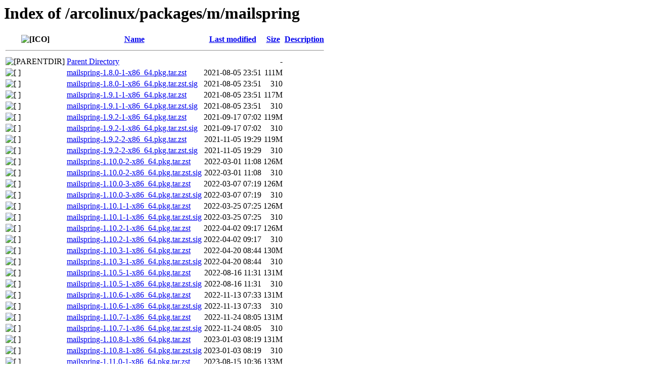

--- FILE ---
content_type: text/html
request_url: https://ftp.belnet.be/mirror/arcolinux/packages/m/mailspring/index.html
body_size: 1048
content:
<!DOCTYPE HTML PUBLIC "-//W3C//DTD HTML 3.2 Final//EN">
<html>
 <head>
  <title>Index of /arcolinux/packages/m/mailspring</title>
 </head>
 <body>
<h1>Index of /arcolinux/packages/m/mailspring</h1>
  <table>
   <tr><th valign="top"><img src="https://ant.seedhost.eu/icons/blank.gif" alt="[ICO]"></th><th><a href="index.html?C=N%3BO=D">Name</a></th><th><a href="index.html?C=M%3BO=A">Last modified</a></th><th><a href="index.html?C=S%3BO=A">Size</a></th><th><a href="index.html?C=D%3BO=A">Description</a></th></tr>
   <tr><th colspan="5"><hr></th></tr>
<tr><td valign="top"><img src="https://ant.seedhost.eu/icons/back.gif" alt="[PARENTDIR]"></td><td><a href="../index.html">Parent Directory</a></td><td>&nbsp;</td><td align="right">  - </td><td>&nbsp;</td></tr>
<tr><td valign="top"><img src="https://ant.seedhost.eu/icons/unknown.gif" alt="[   ]"></td><td><a href="mailspring-1.8.0-1-x86_64.pkg.tar.zst">mailspring-1.8.0-1-x86_64.pkg.tar.zst</a></td><td align="right">2021-08-05 23:51  </td><td align="right">111M</td><td>&nbsp;</td></tr>
<tr><td valign="top"><img src="https://ant.seedhost.eu/icons/unknown.gif" alt="[   ]"></td><td><a href="mailspring-1.8.0-1-x86_64.pkg.tar.zst.sig">mailspring-1.8.0-1-x86_64.pkg.tar.zst.sig</a></td><td align="right">2021-08-05 23:51  </td><td align="right">310 </td><td>&nbsp;</td></tr>
<tr><td valign="top"><img src="https://ant.seedhost.eu/icons/unknown.gif" alt="[   ]"></td><td><a href="mailspring-1.9.1-1-x86_64.pkg.tar.zst">mailspring-1.9.1-1-x86_64.pkg.tar.zst</a></td><td align="right">2021-08-05 23:51  </td><td align="right">117M</td><td>&nbsp;</td></tr>
<tr><td valign="top"><img src="https://ant.seedhost.eu/icons/unknown.gif" alt="[   ]"></td><td><a href="mailspring-1.9.1-1-x86_64.pkg.tar.zst.sig">mailspring-1.9.1-1-x86_64.pkg.tar.zst.sig</a></td><td align="right">2021-08-05 23:51  </td><td align="right">310 </td><td>&nbsp;</td></tr>
<tr><td valign="top"><img src="https://ant.seedhost.eu/icons/unknown.gif" alt="[   ]"></td><td><a href="mailspring-1.9.2-1-x86_64.pkg.tar.zst">mailspring-1.9.2-1-x86_64.pkg.tar.zst</a></td><td align="right">2021-09-17 07:02  </td><td align="right">119M</td><td>&nbsp;</td></tr>
<tr><td valign="top"><img src="https://ant.seedhost.eu/icons/unknown.gif" alt="[   ]"></td><td><a href="mailspring-1.9.2-1-x86_64.pkg.tar.zst.sig">mailspring-1.9.2-1-x86_64.pkg.tar.zst.sig</a></td><td align="right">2021-09-17 07:02  </td><td align="right">310 </td><td>&nbsp;</td></tr>
<tr><td valign="top"><img src="https://ant.seedhost.eu/icons/unknown.gif" alt="[   ]"></td><td><a href="mailspring-1.9.2-2-x86_64.pkg.tar.zst">mailspring-1.9.2-2-x86_64.pkg.tar.zst</a></td><td align="right">2021-11-05 19:29  </td><td align="right">119M</td><td>&nbsp;</td></tr>
<tr><td valign="top"><img src="https://ant.seedhost.eu/icons/unknown.gif" alt="[   ]"></td><td><a href="mailspring-1.9.2-2-x86_64.pkg.tar.zst.sig">mailspring-1.9.2-2-x86_64.pkg.tar.zst.sig</a></td><td align="right">2021-11-05 19:29  </td><td align="right">310 </td><td>&nbsp;</td></tr>
<tr><td valign="top"><img src="https://ant.seedhost.eu/icons/unknown.gif" alt="[   ]"></td><td><a href="mailspring-1.10.0-2-x86_64.pkg.tar.zst">mailspring-1.10.0-2-x86_64.pkg.tar.zst</a></td><td align="right">2022-03-01 11:08  </td><td align="right">126M</td><td>&nbsp;</td></tr>
<tr><td valign="top"><img src="https://ant.seedhost.eu/icons/unknown.gif" alt="[   ]"></td><td><a href="mailspring-1.10.0-2-x86_64.pkg.tar.zst.sig">mailspring-1.10.0-2-x86_64.pkg.tar.zst.sig</a></td><td align="right">2022-03-01 11:08  </td><td align="right">310 </td><td>&nbsp;</td></tr>
<tr><td valign="top"><img src="https://ant.seedhost.eu/icons/unknown.gif" alt="[   ]"></td><td><a href="mailspring-1.10.0-3-x86_64.pkg.tar.zst">mailspring-1.10.0-3-x86_64.pkg.tar.zst</a></td><td align="right">2022-03-07 07:19  </td><td align="right">126M</td><td>&nbsp;</td></tr>
<tr><td valign="top"><img src="https://ant.seedhost.eu/icons/unknown.gif" alt="[   ]"></td><td><a href="mailspring-1.10.0-3-x86_64.pkg.tar.zst.sig">mailspring-1.10.0-3-x86_64.pkg.tar.zst.sig</a></td><td align="right">2022-03-07 07:19  </td><td align="right">310 </td><td>&nbsp;</td></tr>
<tr><td valign="top"><img src="https://ant.seedhost.eu/icons/unknown.gif" alt="[   ]"></td><td><a href="mailspring-1.10.1-1-x86_64.pkg.tar.zst">mailspring-1.10.1-1-x86_64.pkg.tar.zst</a></td><td align="right">2022-03-25 07:25  </td><td align="right">126M</td><td>&nbsp;</td></tr>
<tr><td valign="top"><img src="https://ant.seedhost.eu/icons/unknown.gif" alt="[   ]"></td><td><a href="mailspring-1.10.1-1-x86_64.pkg.tar.zst.sig">mailspring-1.10.1-1-x86_64.pkg.tar.zst.sig</a></td><td align="right">2022-03-25 07:25  </td><td align="right">310 </td><td>&nbsp;</td></tr>
<tr><td valign="top"><img src="https://ant.seedhost.eu/icons/unknown.gif" alt="[   ]"></td><td><a href="mailspring-1.10.2-1-x86_64.pkg.tar.zst">mailspring-1.10.2-1-x86_64.pkg.tar.zst</a></td><td align="right">2022-04-02 09:17  </td><td align="right">126M</td><td>&nbsp;</td></tr>
<tr><td valign="top"><img src="https://ant.seedhost.eu/icons/unknown.gif" alt="[   ]"></td><td><a href="mailspring-1.10.2-1-x86_64.pkg.tar.zst.sig">mailspring-1.10.2-1-x86_64.pkg.tar.zst.sig</a></td><td align="right">2022-04-02 09:17  </td><td align="right">310 </td><td>&nbsp;</td></tr>
<tr><td valign="top"><img src="https://ant.seedhost.eu/icons/unknown.gif" alt="[   ]"></td><td><a href="mailspring-1.10.3-1-x86_64.pkg.tar.zst">mailspring-1.10.3-1-x86_64.pkg.tar.zst</a></td><td align="right">2022-04-20 08:44  </td><td align="right">130M</td><td>&nbsp;</td></tr>
<tr><td valign="top"><img src="https://ant.seedhost.eu/icons/unknown.gif" alt="[   ]"></td><td><a href="mailspring-1.10.3-1-x86_64.pkg.tar.zst.sig">mailspring-1.10.3-1-x86_64.pkg.tar.zst.sig</a></td><td align="right">2022-04-20 08:44  </td><td align="right">310 </td><td>&nbsp;</td></tr>
<tr><td valign="top"><img src="https://ant.seedhost.eu/icons/unknown.gif" alt="[   ]"></td><td><a href="mailspring-1.10.5-1-x86_64.pkg.tar.zst">mailspring-1.10.5-1-x86_64.pkg.tar.zst</a></td><td align="right">2022-08-16 11:31  </td><td align="right">131M</td><td>&nbsp;</td></tr>
<tr><td valign="top"><img src="https://ant.seedhost.eu/icons/unknown.gif" alt="[   ]"></td><td><a href="mailspring-1.10.5-1-x86_64.pkg.tar.zst.sig">mailspring-1.10.5-1-x86_64.pkg.tar.zst.sig</a></td><td align="right">2022-08-16 11:31  </td><td align="right">310 </td><td>&nbsp;</td></tr>
<tr><td valign="top"><img src="https://ant.seedhost.eu/icons/unknown.gif" alt="[   ]"></td><td><a href="mailspring-1.10.6-1-x86_64.pkg.tar.zst">mailspring-1.10.6-1-x86_64.pkg.tar.zst</a></td><td align="right">2022-11-13 07:33  </td><td align="right">131M</td><td>&nbsp;</td></tr>
<tr><td valign="top"><img src="https://ant.seedhost.eu/icons/unknown.gif" alt="[   ]"></td><td><a href="mailspring-1.10.6-1-x86_64.pkg.tar.zst.sig">mailspring-1.10.6-1-x86_64.pkg.tar.zst.sig</a></td><td align="right">2022-11-13 07:33  </td><td align="right">310 </td><td>&nbsp;</td></tr>
<tr><td valign="top"><img src="https://ant.seedhost.eu/icons/unknown.gif" alt="[   ]"></td><td><a href="mailspring-1.10.7-1-x86_64.pkg.tar.zst">mailspring-1.10.7-1-x86_64.pkg.tar.zst</a></td><td align="right">2022-11-24 08:05  </td><td align="right">131M</td><td>&nbsp;</td></tr>
<tr><td valign="top"><img src="https://ant.seedhost.eu/icons/unknown.gif" alt="[   ]"></td><td><a href="mailspring-1.10.7-1-x86_64.pkg.tar.zst.sig">mailspring-1.10.7-1-x86_64.pkg.tar.zst.sig</a></td><td align="right">2022-11-24 08:05  </td><td align="right">310 </td><td>&nbsp;</td></tr>
<tr><td valign="top"><img src="https://ant.seedhost.eu/icons/unknown.gif" alt="[   ]"></td><td><a href="mailspring-1.10.8-1-x86_64.pkg.tar.zst">mailspring-1.10.8-1-x86_64.pkg.tar.zst</a></td><td align="right">2023-01-03 08:19  </td><td align="right">131M</td><td>&nbsp;</td></tr>
<tr><td valign="top"><img src="https://ant.seedhost.eu/icons/unknown.gif" alt="[   ]"></td><td><a href="mailspring-1.10.8-1-x86_64.pkg.tar.zst.sig">mailspring-1.10.8-1-x86_64.pkg.tar.zst.sig</a></td><td align="right">2023-01-03 08:19  </td><td align="right">310 </td><td>&nbsp;</td></tr>
<tr><td valign="top"><img src="https://ant.seedhost.eu/icons/unknown.gif" alt="[   ]"></td><td><a href="mailspring-1.11.0-1-x86_64.pkg.tar.zst">mailspring-1.11.0-1-x86_64.pkg.tar.zst</a></td><td align="right">2023-08-15 10:36  </td><td align="right">133M</td><td>&nbsp;</td></tr>
<tr><td valign="top"><img src="https://ant.seedhost.eu/icons/unknown.gif" alt="[   ]"></td><td><a href="mailspring-1.11.0-1-x86_64.pkg.tar.zst.sig">mailspring-1.11.0-1-x86_64.pkg.tar.zst.sig</a></td><td align="right">2023-08-15 10:36  </td><td align="right">310 </td><td>&nbsp;</td></tr>
<tr><td valign="top"><img src="https://ant.seedhost.eu/icons/unknown.gif" alt="[   ]"></td><td><a href="mailspring-1.12.0-1-x86_64.pkg.tar.zst">mailspring-1.12.0-1-x86_64.pkg.tar.zst</a></td><td align="right">2023-11-17 16:16  </td><td align="right">132M</td><td>&nbsp;</td></tr>
<tr><td valign="top"><img src="https://ant.seedhost.eu/icons/unknown.gif" alt="[   ]"></td><td><a href="mailspring-1.12.0-1-x86_64.pkg.tar.zst.sig">mailspring-1.12.0-1-x86_64.pkg.tar.zst.sig</a></td><td align="right">2023-11-17 16:16  </td><td align="right">310 </td><td>&nbsp;</td></tr>
<tr><td valign="top"><img src="https://ant.seedhost.eu/icons/unknown.gif" alt="[   ]"></td><td><a href="mailspring-1.13.1-1-x86_64.pkg.tar.zst">mailspring-1.13.1-1-x86_64.pkg.tar.zst</a></td><td align="right">2024-01-09 09:06  </td><td align="right">142M</td><td>&nbsp;</td></tr>
<tr><td valign="top"><img src="https://ant.seedhost.eu/icons/unknown.gif" alt="[   ]"></td><td><a href="mailspring-1.13.1-1-x86_64.pkg.tar.zst.sig">mailspring-1.13.1-1-x86_64.pkg.tar.zst.sig</a></td><td align="right">2024-01-09 09:06  </td><td align="right">310 </td><td>&nbsp;</td></tr>
<tr><td valign="top"><img src="https://ant.seedhost.eu/icons/unknown.gif" alt="[   ]"></td><td><a href="mailspring-1.13.3-1-x86_64.pkg.tar.zst">mailspring-1.13.3-1-x86_64.pkg.tar.zst</a></td><td align="right">2024-01-10 06:14  </td><td align="right">142M</td><td>&nbsp;</td></tr>
<tr><td valign="top"><img src="https://ant.seedhost.eu/icons/unknown.gif" alt="[   ]"></td><td><a href="mailspring-1.13.3-1-x86_64.pkg.tar.zst.sig">mailspring-1.13.3-1-x86_64.pkg.tar.zst.sig</a></td><td align="right">2024-01-10 06:14  </td><td align="right">310 </td><td>&nbsp;</td></tr>
<tr><td valign="top"><img src="https://ant.seedhost.eu/icons/unknown.gif" alt="[   ]"></td><td><a href="mailspring-1.14.0-1-x86_64.pkg.tar.zst">mailspring-1.14.0-1-x86_64.pkg.tar.zst</a></td><td align="right">2024-09-17 07:03  </td><td align="right">115M</td><td>&nbsp;</td></tr>
<tr><td valign="top"><img src="https://ant.seedhost.eu/icons/unknown.gif" alt="[   ]"></td><td><a href="mailspring-1.14.0-1-x86_64.pkg.tar.zst.sig">mailspring-1.14.0-1-x86_64.pkg.tar.zst.sig</a></td><td align="right">2024-09-17 07:06  </td><td align="right">310 </td><td>&nbsp;</td></tr>
<tr><td valign="top"><img src="https://ant.seedhost.eu/icons/unknown.gif" alt="[   ]"></td><td><a href="mailspring-1.14.0-2-x86_64.pkg.tar.zst">mailspring-1.14.0-2-x86_64.pkg.tar.zst</a></td><td align="right">2024-10-07 06:38  </td><td align="right">117M</td><td>&nbsp;</td></tr>
<tr><td valign="top"><img src="https://ant.seedhost.eu/icons/unknown.gif" alt="[   ]"></td><td><a href="mailspring-1.14.0-2-x86_64.pkg.tar.zst.sig">mailspring-1.14.0-2-x86_64.pkg.tar.zst.sig</a></td><td align="right">2024-10-07 06:40  </td><td align="right">310 </td><td>&nbsp;</td></tr>
   <tr><th colspan="5"><hr></th></tr>
</table>
</body></html>
